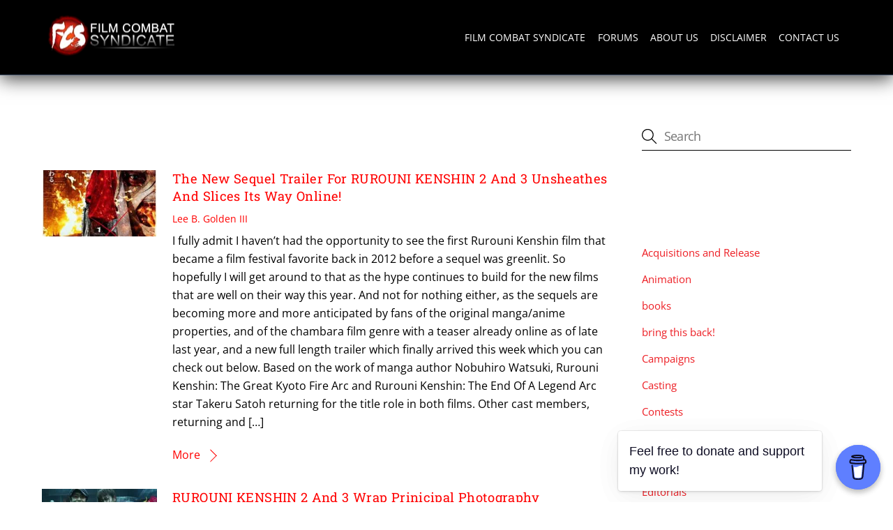

--- FILE ---
content_type: text/javascript
request_url: https://get.s-onetag.com/241326e1-b7b4-48d3-ace1-da74c071e335/tag.min.js
body_size: 13114
content:
(function(){var t="function"==typeof Object.create?Object.create:function(d){function f(){}f.prototype=d;return new f},x;if("function"==typeof Object.setPrototypeOf)x=Object.setPrototypeOf;else{var A;a:{var B={Ra:!0},C={};try{C.__proto__=B;A=C.Ra;break a}catch(d){}A=!1}x=A?function(d,f){d.__proto__=f;if(d.__proto__!==f)throw new TypeError(d+" is not extensible");return d}:null}var D=x;
function L(d,f){d.prototype=t(f.prototype);d.prototype.constructor=d;if(D)D(d,f);else for(var b in f)if("prototype"!=b)if(Object.defineProperties){var a=Object.getOwnPropertyDescriptor(f,b);a&&Object.defineProperty(d,b,a)}else d[b]=f[b];d.Ob=f.prototype}var M="function"==typeof Object.defineProperties?Object.defineProperty:function(d,f,b){d!=Array.prototype&&d!=Object.prototype&&(d[f]=b.value)},N="undefined"!=typeof window&&window===this?this:"undefined"!=typeof global&&null!=global?global:this;
function O(){O=function(){};N.Symbol||(N.Symbol=P)}var P=function(){var d=0;return function(f){return"jscomp_symbol_"+(f||"")+d++}}();function Q(){O();var d=N.Symbol.iterator;d||(d=N.Symbol.iterator=N.Symbol("iterator"));"function"!=typeof Array.prototype[d]&&M(Array.prototype,d,{configurable:!0,writable:!0,value:function(){return R(this)}});Q=function(){}}function R(d){var f=0;return T(function(){return f<d.length?{done:!1,value:d[f++]}:{done:!0}})}
function T(d){Q();d={next:d};d[N.Symbol.iterator]=function(){return this};return d}function U(d){Q();O();Q();var f=d[Symbol.iterator];return f?f.call(d):R(d)}function V(d){for(var f,b=[];!(f=d.next()).done;)b.push(f.value);return b}function W(d,f){if(f){var b=N;d=d.split(".");for(var a=0;a<d.length-1;a++){var c=d[a];c in b||(b[c]={});b=b[c]}d=d[d.length-1];a=b[d];f=f(a);f!=a&&null!=f&&M(b,d,{configurable:!0,writable:!0,value:f})}}
W("Array.prototype.find",function(d){return d?d:function(d,b){a:{var a=this;a instanceof String&&(a=String(a));for(var c=a.length,e=0;e<c;e++){var g=a[e];if(d.call(b,g,e,a)){d=g;break a}}d=void 0}return d}});var X="function"==typeof Object.assign?Object.assign:function(d,f){for(var b=1;b<arguments.length;b++){var a=arguments[b];if(a)for(var c in a)Object.prototype.hasOwnProperty.call(a,c)&&(d[c]=a[c])}return d};W("Object.assign",function(d){return d||X});
(function(){function d(f,b,a){function c(g,h){if(!b[g]){if(!f[g]){var m="function"==typeof require&&require;if(!h&&m)return m(g,!0);if(e)return e(g,!0);h=Error("Cannot find module '"+g+"'");throw h.code="MODULE_NOT_FOUND",h;}h=b[g]={g:{}};f[g][0].call(h.g,function(a){return c(f[g][1][a]||a)},h,h.g,d,f,b,a)}return b[g].g}for(var e="function"==typeof require&&require,g=0;g<a.length;g++)c(a[g]);return c}return d})()({1:[function(d,f){f.g=d(2)},{2:2}],2:[function(d,f){function b(a,c){this.window=a;this.a=
c}b.prototype.ub=function(a,c){this.window.__connect=this.window.__connect||{};this.window.__connect.beacon=this.window.__connect.beacon||{};this.window.__connect.beacon.settings={containerId:a.containerId,doNotTrack:a.doNotTrack,percentInView:a.percentInView,isLightMode:!!a.isLightMode};a=this.window.document.createElement("script");a.onload=c;a.src=this.a.beaconUrl;this.window.document.head.appendChild(a)};b.prototype.pa=function(a,c){var e=this;if(this.window.__connect&&this.window.__connect.beacon){var b=
this.window.__connect.beacon;b.trackSelector?b.trackSelector(a,c):setTimeout(function(){e.pa(a,c)},100)}};f.g=b},{}],3:[function(d,f){d=d(4);f.g=d},{4:4}],4:[function(d,f){function b(a){this.window=a;this.document=this.window.document;this.u=0;this.a={before:this.f.bind(this),after:this.b.bind(this),append:this.c.bind(this),prepend:this.i.bind(this)}}b.prototype.K=function(a,c,e,b){var g=c.settings||{},d=this.$(g.selector||"body"),f=null,p=e.adSizeService.za(g);g.width=p.width;g.height=p.height;if(!b.executeImmediately){if(!d)return;
f=this.l(g,d,c)}a(c,e,f)};b.prototype.l=function(a,c,e){var b=a.method||"append",d=this.o(a.width,a.height,a.customCSS||{});this.s(c,d,b);"onetag-vet-content"===e.type&&this.m(a.height,c);return d};b.prototype.o=function(a,c,e){var b=this.document.createElement("div");b.setAttribute("class","sovrn-onetag-ad");b.setAttribute("id","onetag-wrapper-"+this.u++);b.style.width=a+"px";b.style.height=c+"px";b.style.margin="0 auto";this.j(e,b);return b};b.prototype.s=function(a,c,e){this.a[e](a,c)};b.prototype.m=
function(a,c){a=(c.getBoundingClientRect().height-a)/2;c.style.paddingTop=a+"px";c.style.paddingBottom=a+"px"};b.prototype.$=function(a){try{var c=this.document.querySelector(a)}catch(e){this.window.console.log("Sovrn OneTag Error:",e.message)}return c};b.prototype.j=function(a,c){Object.keys(a).forEach(function(e){c.style[e]=a[e]})};b.prototype.i=function(a,c){a.insertBefore(c,a.firstChild)};b.prototype.c=function(a,c){a.appendChild(c)};b.prototype.f=function(a,c){a.parentNode.insertBefore(c,a)};
b.prototype.b=function(a,c){a.parentNode.insertBefore(c,a.nextSibling)};f.g=b},{}],5:[function(d,f){var b=d(6),a=d(8),c=d(9),e=d(10);f.g=function(g,d){var f=new a(g);d=new c(g,d);var m=new e(g);return new b(f,d,m,g)}},{10:10,6:6,8:8,9:9}],6:[function(d,f){function b(a,c,e,b){this.b=a;this.i=c;this.s=e;this.a={};this.f=[];this.l=[];this.c=[];this.window=b;this.o=!1}b.prototype.start=function(){this.o||(this.o=!0,this.s.oa(this.j.bind(this)),this.s.start(),this.b.oa(this.j.bind(this)),this.b.start(),
this.i.oa(this.j.bind(this)),this.i.start(),this.f.push(this.b),this.f.push(this.i),this.l.push(this.b),this.c.push(this.i),this.c.push(this.b))};b.prototype.sa=function(a,c){"undefined"===typeof this.a[a]&&(this.a[a]=[]);this.a[a].push(c)};b.prototype.j=function(a,c,e){this.m(a);c&&this.u()?(this.m("user_active"),this.v()):!c&&this.A(e.id)&&this.m("user_inactive")};b.prototype.v=function(){for(var a=this.f.length;a--;)this.f[a].reset()};b.prototype.u=function(){for(var a=this.l.length;a--;)if(!this.l[a].O)return!1;
return!0};b.prototype.A=function(a){for(var c=this.c.length;c--;)if(this.c[c].id===a)return!0;return!1};b.prototype.m=function(a){if(this.a[a])for(var c=this.a[a].length;c--;)this.a[a][c](void 0)};f.g=b},{}],7:[function(d,f){function b(a){this.id=a;this.O=!0;this.a=null}b.prototype.oa=function(a){this.a=a};b.prototype.P=function(a,c){this.a(this.id+"_"+a,c,this)};b.prototype.N=function(a,c,e){function b(a){e(a)}a.addEventListener?a.addEventListener(c,b.bind(this),!1):a.attachEvent("on"+c,b.bind(this))};
b.prototype.reset=function(){this.O=!0};f.g=b},{}],8:[function(d,f){function b(c){var e=a.call(this,"focus")||this;e.window=c;return e}var a=d(7);L(b,a);b.prototype.start=function(){this.N(this.window,"focus",this.va.bind(this));this.N(this.window,"focusin",this.va.bind(this));this.N(this.window,"blur",this.ua.bind(this));this.N(this.window,"focusout",this.ua.bind(this))};b.prototype.va=function(){this.O=!0;this.P("active",!0)};b.prototype.ua=function(){if(this.window.document.hasFocus())return this.P("active",
!0);this.P("inactive",!1)};f.g=b},{7:7}],9:[function(d,f){function b(c,e){var b=a.call(this,"input")||this;b.Ca=!1;b.Hb=e||10;b.Ka="mousemove mousedown scroll keyup keypress keydown touchstart touchmove touchend".split(" ");b.window=c;return b}var a=d(7);L(b,a);b.prototype.start=function(){for(var a=0;a<this.Ka.length;a++)this.N(this.window,this.Ka[a],this.ka.bind(this));this.Ca||(this.Ca=!0,this.ka())};b.prototype.ka=function(){this.O||this.P("active",!0);clearTimeout(this.Jb);this.Jb=setTimeout(this.ob.bind(this),
1E3*this.Hb);this.O=!0};b.prototype.ob=function(){this.O&&this.P("inactive",!1);this.O=!1};b.prototype.reset=function(){a.prototype.reset.call(this);this.ka()};f.g=b},{7:7}],10:[function(d,f){function b(c){var e=a.call(this,"session")||this;e.window=c;e.Ib=2E3;e.ha=!1;return e}var a=d(7);L(b,a);b.prototype.start=function(){this.N(this.window,"pagehide",this.La.bind(this));this.N(this.window,"beforeunload",this.La.bind(this))};b.prototype.La=function(){this.ha||(this.ha=!0,this.P("leaving",!1),this.Eb())};
b.prototype.Eb=function(){var a=this;setTimeout(function(){a.ha=!1},this.Ib)};f.g=b},{7:7}],11:[function(d,f){var b=d(12),a=d(13);f.g=function(c,e){c=new a(c,e);return new b(c)}},{12:12,13:13}],12:[function(d,f){function b(a){this.f=a}b.prototype.rb=function(a,c){if(this.a(a))c(!0);else{a=this.l(a);var e=this.j(a);c=this.o.bind(this,e,c);for(var b in a)a.hasOwnProperty(b)&&this.b(a[b],c)}};b.prototype.b=function(a,c){var e=this,b={results:[],Z:0};a.forEach(function(g,d){d=e.m.bind(e,d,a,b,c);e.f.create(g).Nb(d)})};
b.prototype.m=function(a,c,e,b,d){var g=this;e.results[a]=d;e.Z++;if(e.Z===c.length){var f=this.i(c);e.results.forEach(function(a,e){f=g.c(f,a,c[e].settings.rule)});return b(f)}};b.prototype.o=function(a,c,e){a.results.push(e);a.Z++;if(a.Z===a.vb)return a=a.results.every(function(a){return a}),c(a)};b.prototype.a=function(a){return!a||0===a.length};b.prototype.i=function(a){return"EXCLUDE"===a[0].settings.rule};b.prototype.c=function(a,c,e){return"EXCLUDE"===e?a&&!c:a||c};b.prototype.l=function(a){var c=
{};a.forEach(function(a){c[a.type]||(c[a.type]=[]);c[a.type].push(a)});return c};b.prototype.j=function(a){return{results:[],vb:Object.keys(a).length,Z:0}};f.g=b},{}],13:[function(d,f){function b(a,c){this.a=a;this.b=c}b.prototype.create=function(a){return new this.b[a.type+"@"+a.revision](this.a,a.settings)};f.g=b},{}],14:[function(d,f){d=d(15);f.g=d},{15:15}],15:[function(d,f){function b(){this.a=new a}var a=d(16);b.prototype.get=function(a,e,b){var c=this.a.create();c.onreadystatechange=function(){if(4===
c.readyState){try{var a=JSON.parse(c.responseText)}catch(n){a={}}e(a)}};c.open("GET",a,!0);c.withCredentials=!!b;c.send()};f.g=b},{16:16}],16:[function(d,f){function b(){}b.prototype.create=function(){return new XMLHttpRequest};f.g=b},{}],17:[function(d,f){d=d(18);f.g=d},{18:18}],18:[function(d,f){function b(a,c,e){this.f=c.adRenderingService;this.C=c.adSizeService;this.window=c.window;this.u=c.bidderParamsParser;this.s=a.containerId;this.ga=c.config.prebidUrl+"/"+this.s+"/prebid.min.js";this.I=c.consentProvider;
this.a=a.settings;this.c=this.C.za(this.a);this.b=this.f.ta(this.c.width,this.c.height);this.F=this.U();this.j="sovrn-postbid"+this.c.width+"x"+this.c.height;this.Pa=this.L();this.m=this.J();this.ea=this.u.yb(this.a.bidders,this.a.iv);this.Mb=this.a.revShareAdjustments;this.placeholder=e;this.o=this.a.cmpTimeout||1E4;this.Lb=this.a.allowAuctionWithoutConsent||!0;this.R=this.a.gdprMode||!1}b.prototype.K=function(a){this.i=void 0===a?function(){}:a;this.placeholder.appendChild(this.b);this.eb();this.bb();
this.$a()};b.prototype.$a=function(){var a=this;this.fa=this.window.setInterval(function(){if(a.X()){a.window.clearInterval(a.fa);var c=a.b.contentWindow.pbjs;a.Sa(c);a.Ya(c);a.Ma(c);a.Xa(c)}},1E3)};b.prototype.Sa=function(a){var c=this;a.que.push(function(){a.setConfig({currency:{adServerCurrency:c.a.adServerCurrency||"USD"}})})};b.prototype.Ya=function(a){var c=this;this.a.affiliateId&&a.que.push(function(){a.enableAnalytics({provider:"sovrn",options:{affiliateId:c.a.affiliateId}})})};b.prototype.Ma=
function(a){var c=this;this.I.ib(function(e,b){var g="gdpr"===b||e,d="usp"===b||e;if(c.R&&(g||d))return a.que.push(function(){c.M(a,g,d);c.B(a)});c.B(a)})};b.prototype.M=function(a,c,e){var b={};c&&(b.gdpr={cmpApi:"iab",timeout:this.o,allowAuctionWithoutConsent:!0});e&&(b.usp={cmpApi:"iab",timeout:this.o});a.setConfig({consentManagement:b})};b.prototype.Xa=function(a){var c=this;a.que.push(function(){a.setConfig({schain:{validation:"strict",config:{ver:"1.0",complete:1,nodes:[{asi:"get.s-onetag.com",
sid:c.s,hp:1}]}}})})};b.prototype.B=function(a){var c=this;a.que.push(function(){c.a.revShareAdjustments&&c.u.Ua(a,c.a.revShareAdjustments);c.G(a);c.W(a)})};b.prototype.G=function(a){a.addAdUnits([{code:this.j,bids:this.ea,mediaTypes:{banner:{sizes:this.F}}}])};b.prototype.W=function(a){a.requestBids({timeout:1E3,bidsBackHandler:this.H.bind(this,a)})};b.prototype.H=function(a){this.l=this.a.passbackHtml;var c=a.getAdserverTargetingForAdUnitCode(this.j);if(c&&c.hb_adid)return this.Oa(a,c);if(this.l)return this.Na();
this.f.Ja(this.a,this.placeholder,this.i);return this.A()};b.prototype.Na=function(){var a=this.m,c=a.contentWindow.document;if(this.a.isSafeFrame)return this.v(this.l);a.width=this.c.width;a.height=this.c.height;c.write(this.l);c.close();this.i(this.b,this.c)};b.prototype.Oa=function(a,c){var e=this.m.contentWindow.document;if(this.a.isSafeFrame)return this.v(this.V(a,c.hb_adid));a.renderAd(e,c.hb_adid);return this.i(this.b,this.T(c.hb_size))};b.prototype.T=function(a){a=a.split("x");return{width:Number(a[0]),
height:Number(a[1])}};b.prototype.v=function(a){var c=this.D(this.a);c.adCode=a;this.f.Ja(c,this.placeholder,this.i);return this.A()};b.prototype.V=function(a,c){a=a.getBidResponses()[this.j].bids.find(function(a){return a.adId===c});return a.ad?a.ad:a.adUrl?this.S(a):""};b.prototype.S=function(a){var c={frameborder:0,scrolling:"no",marginheight:0,marginwidth:0,topmargin:0,leftmargin:0,width:0,height:0,allowTransparency:!0};c.width=a.width;c.height=a.height;c.src=a.adUrl;a="<iframe";for(var e=Object.getOwnPropertyNames(c),
b=0;b<e.length;b++)a+=" "+e[b]+'="'+c[e[b]]+'"';return a+"></iframe>"};b.prototype.X=function(){return this.b.contentWindow?!!this.b.contentWindow.pbjs:!1};b.prototype.J=function(){for(var a=this.window.document.createElement("iframe"),c={frameborder:0,scrolling:"no",marginheight:0,marginwidth:0,topmargin:0,leftmargin:0,width:0,height:0,allowTransparency:!0,id:"postbid_if"},e=Object.getOwnPropertyNames(c),b=0;b<e.length;b++)a.setAttribute(e[b],c[e[b]]);return a};b.prototype.A=function(){this.b.parentNode.removeChild(this.b)};
b.prototype.bb=function(){this.b.contentDocument.body.appendChild(this.m)};b.prototype.L=function(){var a=this.window.document.createElement("script");a.setAttribute("src",this.ga);a.setAttribute("async","");a.setAttribute("type","text/javascript");return a};b.prototype.eb=function(){var a=this.f.wa(this.b);a.open();a.close();a.body.appendChild(this.Pa)};b.prototype.U=function(){var a=this.a.sizes;return a?a.map(function(a){a=a.split("x");return[Number(a[0]),Number(a[1])]}):[[this.a.width,this.a.height]]};
b.prototype.D=function(a){return JSON.parse(JSON.stringify(a))};f.g=b},{}],19:[function(d,f){d=d(20);f.g=d},{20:20}],20:[function(d,f){function b(a,c){this.ma=c;this.window=a}b.prototype.Fa=function(a){if(this.window.Qa&&"SAFEFRAME"===this.window.Qa.state)return this.window.$sf.ext.inViewPercentage()/100>=this.ma;a=a.getBoundingClientRect();return this.c(a,this.window.innerWidth)*this.b(a,this.window.innerHeight)/(a.width*a.height)>=this.ma};b.prototype.c=function(a,c){return this.a(a.right,c)-this.a(a.left,
c)};b.prototype.b=function(a,c){return this.a(a.bottom,c)-this.a(a.top,c)};b.prototype.a=function(a,c){return Math.max(0,Math.min(a,c))};f.g=b},{}],21:[function(d,f){function b(a,c,e){this.window=a;this.b=e;this.v=c;this.a={};this.f=null}b.prototype.Ja=function(a,c,e){e=void 0===e?function(){}:e;if(a.isSafeFrame)this.s(a,c,e);else{var b=this.ta(a.width,a.height);c.appendChild(b);var d=this.wa(b);d.open();d.write(this.c(a));setTimeout(function(){d.close();return e(b)},0)}};b.prototype.ta=function(a,
c){var e=this.window.document.createElement("iframe");e.width=a+"px";e.height=c+"px";e.setAttribute("frameBorder","0");e.setAttribute("scrolling","no");e.setAttribute("marginwidth","0");e.setAttribute("marginheight","0");e.setAttribute("title","sovrn-ad");return e};b.prototype.s=function(a,c,e){var b=this;this.v.get(function(g){b.A(g,{width:a.width,height:a.height,adCode:a.adCode||b.c(a)},c,e)})};b.prototype.A=function(a,c,b,g){var e=b.id+"-safe-frame",d=this.window.document.createElement("div");
d.setAttribute("id",e);b.appendChild(d);this.a[e]={placeholder:b,xb:g};this.f||this.i(a);b=new a.PosConfig({id:e,dest:e,w:c.width,h:c.height});a.render(new a.Position(e,c.adCode,null,b));this.l(e)};b.prototype.i=function(a){this.f=new a.Config({auto:!1,renderFile:this.b.safeFrameUrls.html,onEndPosRender:this.u.bind(this)})};b.prototype.l=function(a){var c=this.a[a];c.Da=0;c.Ha=setInterval(this.m.bind(this,a,c),500)};b.prototype.m=function(a,c){if(c){if(a=this.window.document.getElementById(a))a.dispatchEvent(this.j()),
a.style.display="block",a.style.visibility="inherit";c.Da++;10<c.Da&&clearInterval(c.Ha)}};b.prototype.j=function(){if("function"===typeof this.window.Event)return new this.window.Event("load");var a=this.window.document.createEvent("CustomEvent");a.initCustomEvent("load",!1,!1,void 0);return a};b.prototype.c=function(a){return'<script src="'+this.o(a)+'">\x3c/script>'};b.prototype.u=function(a){var c=this.a[a],b=c.placeholder.querySelector("#"+a);b.setAttribute("title","sovrn-ad");clearInterval(c.Ha);
c.xb(b);delete this.a[a]};b.prototype.o=function(a){var c=a.iv;a=this.b.adRenderUrl+a.zoneId+"&width="+a.width+"&height="+a.height;c&&(a=a+"&iv="+c);return a};b.prototype.wa=function(a){return a.contentDocument||a.contentWindow&&a.contentWindow.document||a.document};f.g=b},{}],22:[function(d,f){function b(a,c,b){this.window=a;this.a=null;this.b=c.unescape.bind(c);this.c=b}var a=d(24),c=d(23);b.prototype.gb=function(){return this.a?this.a:this.window.googletag?this.a=new a(this.window.pbjs,this.window.googletag,
this.b,this.c):this.window.apntag?this.a=new c(this.window.pbjs,this.window.apntag,this.b):null};f.g=b},{23:23,24:24}],23:[function(d,f){function b(a,c,b){this.c=a;this.a=c;this.b=b}b.prototype.qa=function(a){a=this.b(a);var c=this.f(a);this.a.modifyTag(a,{keywords:c});this.c.setTargetingForAst()};b.prototype.f=function(a){var c={};a=this.a.requests.tags[a].keywords;for(var b=Object.keys(a),g=0;g<b.length;g++)"hb_"!==b[g].substring(0,3).toLowerCase()&&(c[b[g]]=a[b[g]]);return c};b.prototype.reload=
function(a){this.a.refresh(this.b(a))};f.g=b},{}],24:[function(d,f){function b(a,c,b,g){this.a=a;this.b=c;this.s=b;this.m=g.adSizeService;this.o=g.adUnitService;this.window=g.window;this.f={};this.j={};this.G=g.config.headerBidderTargetingKeys||[];c.pubads().addEventListener("slotRenderEnded",this.A.bind(this))}b.prototype.qa=function(a){this.a.setTargetingForGPTAsync(a)};b.prototype.c=function(a){for(var c=this.b.pubads().getSlots(),b=0;b<c.length;b++)if(a===c[b].getSlotElementId())return c[b]};
b.prototype.Za=function(a){var c=this,b=this.c(a);b&&b.getTargetingKeys&&b.clearTargeting&&b.getTargetingKeys().forEach(function(a){c.G.forEach(function(c){-1<a.indexOf(c)&&b.clearTargeting(a)})})};b.prototype.reload=function(a,c,b,g){var e=this,d=this.c(this.s(a)),f=b.cb,p=b.Ta,E=b.ja;if(d&&f&&!this.j[a])return this.o.ya(d,E,p,function(f){e.j[a]=!0;e.C(d,c,f,b.Ea,g)});d&&c&&this.i(d,c);this.b.pubads().refresh([d])};b.prototype.C=function(a,c,b,g,d){var e=a.getSlotElementId(),f=this.D(a),m=this.u(a);
this.b.destroySlots([a]);if(a=this.b.defineSlot(m+b,f,e))a.addService(this.b.pubads()),this.v(a,e,d),this.B(a,c,g,d),this.b.pubads().refresh([a])};b.prototype.v=function(a,c,b){if(this.l()&&!this.H(b)){var e=this.a.getAdserverTargetingForAdUnitCode(b),d=Object.assign({},this.a.adUnits.find(function(a){return a.code===b}));d.code=c;this.a.addAdUnits(d);Object.keys(e).forEach(function(c){a.setTargeting(c,e[c])})}};b.prototype.H=function(a){return!!this.window.document.getElementById(a)};b.prototype.B=
function(a,c,b,g){this.l()&&!b&&this.qa(g);c&&this.i(a,c)};b.prototype.l=function(){return this.a&&"function"===typeof this.a.setTargetingForGPTAsync};b.prototype.u=function(a){a=a.getAdUnitPath().split("/");""===a[0]&&(a[0]="/");return a[0]+a[1]};b.prototype.D=function(a){a=this.window.document.getElementById(a.getSlotElementId());a=this.m.ca(a);return[a.width,a.height]};b.prototype.A=function(a){var c=a.slot;a=c.getSlotElementId();(a=this.f[a])&&a.forEach(function(a){c.clearTargeting(a)})};b.prototype.i=
function(a,c){var b=c.reloadCount,g=c.enableVetKeyValue,d=c.dfpKeyValues,f=a.getSlotElementId();g&&this.J(a,b);d&&this.I(a,d);this.f[f]||(this.f[f]=this.F(c))};b.prototype.J=function(a,c){c++;a.setTargeting("sovrn-signal",c)};b.prototype.I=function(a,c){Object.keys(c).forEach(function(b){a.setTargeting(b,c[b])})};b.prototype.F=function(a){var c=a.dfpKeyValues,b=[];a.enableVetKeyValue&&b.push("sovrn-signal");c&&(a=Object.keys(c),b=b.concat(a));return b};b.prototype.hb=function(a){return(a=this.c(a))?
a.getAdUnitPath():""};f.g=b},{}],25:[function(d,f){function b(){}b.prototype.Ga=function(a,c){if(a.useNativeReload)return!this.b(a,c);var b=a.sizeTolerance||10;return this.a(a).some(function(a){var e=Math.abs(c.height-a.height)<b;return Math.abs(c.width-a.width)<b&&e})};b.prototype.b=function(a,c){return-1!==(a.sizesToExclude||[]).indexOf(c.width+"x"+c.height)};b.prototype.ca=function(a){return(a=this.ba(a,"iframe")||this.ba(a,"img"))?a.getBoundingClientRect():{width:0,height:0}};b.prototype.za=function(a){return a.sizes?
this.a(a).reduce(function(a,b){return a.width*a.height<b.width*b.height?b:a},{width:0,height:0}):{width:a.width,height:a.height}};b.prototype.a=function(a){var c=a.sizes;return c?c.map(function(a){a=a.split("x");return{width:Number(a[0]),height:Number(a[1])}}):[{height:a.height,width:a.width}]};b.prototype.ba=function(a,c){a=a.getElementsByTagName(c);for(c=0;c<a.length;c++){var b=a[c].getBoundingClientRect();if(b.width&&b.height)return a[c]}};f.g=b},{}],26:[function(d,f){function b(a){this.f=a.httpClient;
this.c=a.config.adUnitStatusUrl;this.a={}}b.prototype.ya=function(a,c,b,g){var e=this,d=this.i(a,c,b);a.getSlotElementId();if(this.a[d])return this.b(this.a[d],g);this.f.get(d,function(a){e.b(a,g);e.a[d]=a})};b.prototype.i=function(a,c,b){a=a.getAdUnitPath().split("/");""===a[0]&&a.shift();return this.c+a[0]+"/"+c+"/"+a.slice(1,Number(b)+1).join("%2F")};b.prototype.b=function(a,c){"READY"===a.state&&c(a.matchingAdUnit)};f.g=b},{}],27:[function(d,f){function b(){}b.prototype.Ua=function(a,c){Object.keys(c).forEach(function(b){a.bidderSettings[b]=
{bidCpmAdjustment:function(a){return a*Number(c[b])}}})};b.prototype.yb=function(a,c){var b=this,g=[];Object.keys(a).forEach(function(e){g=g.concat(b.a(e,a,c))});return g};b.prototype.a=function(a,c,b){var e=this;return c[a].map(function(c){return{bidder:a,params:e.b(a,c,b)}})};b.prototype.b=function(a,c,b){b&&"sovrn"===a&&(c.iv=b);return c};f.g=b},{}],28:[function(d,f){function b(a,c){this.window=a;this.a=c;this.f=13}b.prototype.ib=function(a){var c=this;this.a.xa(function(b){if(!b)return a({message:"Location not found"},
null);if("US"===b)return c.a.qb(c.c.bind(c,a));c.a.pb(c.b.bind(c,a))})};b.prototype.c=function(a,c,b){if(c||b)return a(null,"usp");a(null,null)};b.prototype.b=function(a,c,b){if(c||b)return a(null,"gdpr");a(null,null)};f.g=b},{}],29:[function(d,f){function b(){}b.prototype.escape=function(a){this.b(a)&&(a="\\3"+a.charAt(0)+" "+a.slice(1));return a.replace(/\//g,"\\/").replace(/\./g,"\\.")};b.prototype.unescape=function(a){this.a(a)&&(a=a.substr(2),a=a.charAt(0)+a.substr(2));return a.replace(/\\\//g,
"/").replace(/\\\./g,".")};b.prototype.b=function(a){return isNaN(Number(parseInt(a.charAt(0))))?!1:!0};b.prototype.a=function(a){return"\\3"===a.substr(0,2)};f.g=b},{}],30:[function(d,f){function b(a,c){this.j=a.config;this.window=a.window;this.m=a.httpClient;this.B=a.config.dfpGatewayUrl;this.i=a.adLocator;this.b=null;this.a={};this.l=c}b.prototype.o=function(a){if(this.b)return this.b;a=a.getAdUnitPath().split("/");for(var c=0;c<a.length;c++){var b=Number(a[c]);if(b)return this.b=b}return 0};b.prototype.H=
function(a,c){for(var b=0;b<a.length;b++){var g=this.i.$(a[b]);if(g&&g.id===c||g&&g.querySelector("#"+c))return!0}return!1};b.prototype.c=function(a,c,b){var e=this;b=void 0===b?0:b;if(25<=b)c({});else{var d=a.getResponseInformation();d?c(d):setTimeout(function(){e.c(a,c,++b)},200)}};b.prototype.M=function(a,c,b){this.o(a)&&this.v(c)?b(!0):b(!1)};b.prototype.v=function(a){var c=a.ordersToInclude||[],b=a.lineItemTypes||[],g=a.roadblockingType||!1;return(a.ordersToExclude||[]).length||c.length||b.length||
g};b.prototype.G=function(a){a=a.lineItemTypes||[];for(var c=0;c<a.length;c++)if("AD_EXCHANGE"===a[c].type||"ADSENSE"===a[c].type)return!0;return!1};b.prototype.D=function(a,c){var b=this,g=this.s(a);g?c(g):(this.A(a,c),1===this.a[a].length&&this.f(a,function(c){b.a[a].forEach(function(a){a(c)});b.a[a]=[];b.u(a,c)}))};b.prototype.s=function(a){try{var c=JSON.parse(this.window.localStorage.getItem("onetag-"+a));return c.expiresAt>Date.now()?c.lineItemInfo:!1}catch(e){return!1}};b.prototype.u=function(a,
c){c={lineItemInfo:c,expiresAt:Date.now()+1E3*this.j.lineItemInfoTtl};try{this.window.localStorage.setItem("onetag-"+a,JSON.stringify(c))}catch(e){}};b.prototype.f=function(a,c){var b=this;this.m.get(this.B+"/"+this.b+"/"+a,function(e){b.F(e,a,c)})};b.prototype.A=function(a,c){this.a[a]=this.a[a]||[];this.a[a].push(c)};b.prototype.F=function(a,c,b){var e=this;"PENDING"===a.state&&setTimeout(function(){e.f(c,b)},2E3);"READY"===a.state&&b(a)};b.prototype.tb=function(a,c,b){var e=this,d=this.l.escape(a.getSlotElementId());
this.H(c.selectorsToExclude||[],d)?b(!0):this.M(a,c,function(d){if(!d)return b(!1);e.c(a,function(a){if(!a.lineItemId)return b(e.G(c));e.D(a.lineItemId,function(a){return b(e.C(a,c))})})})};b.prototype.C=function(a,c){return this.J(a,c)||this.I(a,c)||this.L(a,c)};b.prototype.J=function(a,c){return c.ordersToInclude?-1===c.ordersToInclude.indexOf(a.orderId):-1<(c.ordersToExclude||[]).indexOf(a.orderId)};b.prototype.I=function(a,c){c=c.lineItemTypes||[];for(var b=0;b<c.length;b++){var d="all"===c[b].priority,
f=a.priority===Number(c[b].priority);if(a.lineItemType===c[b].type&&(d||f))return!0}return!1};b.prototype.L=function(a,c){return c.roadblockingType?"CREATIVE_SET"===a.roadblockingType:!1};f.g=b},{}],31:[function(d,f){function b(a,c,b){this.window=a.window;this.j=a.adSizeService;this.l=a.adUnitService;this.o=c;this.m=b;this.b={}}b.prototype.kb=function(a,c){for(var b=Object.keys(this.b),d=0;d<b.length;d++)this.ia(a,this.b[b[d]],c)};b.prototype.ia=function(a,c,b){var e=this.a(c);this.o.tb(c,a.settings,
this.u.bind(this,e,b,a))};b.prototype.u=function(a,c,b,d){var e=this.c(a);if(!d&&this.i(e))if(b.settings.enabledAdUnitGeneration){d=this.Aa(a);e=b.contentId;b=b.settings.adUnitLevel;if(-1!==d.getAdUnitPath().indexOf("sovrn_signal"))return c("#"+a);this.l.ya(d,e,b,function(){c("#"+a)})}else c("#"+a)};b.prototype.Ba=function(){for(var a=this.s(),c=[],b=0;b<a.length;b++){var d=a[b],f=this.c(d);this.i(f)&&c.push(d)}return c};b.prototype.nb=function(){for(var a=this.f(),c=0;c<a.length;c++){var b=a[c],
d=this.a(b);this.b[d]=b}};b.prototype.zb=function(a){var c=this.a(a);this.b[c]=a};b.prototype.s=function(){for(var a=this.f(),c=[],b=0;b<a.length;b++)c.push(this.a(a[b]));return c};b.prototype.f=function(){return this.window.googletag.pubads().getSlots()};b.prototype.Aa=function(a){return this.b[a]||null};b.prototype.c=function(a){return(a=this.window.document.querySelector("#"+a))?this.j.ca(a):{width:0,height:0}};b.prototype.sb=function(){var a=this.window.googletag;return!!a&&a.pubadsReady};b.prototype.i=
function(a){return 50<=a.width&&50<=a.height};b.prototype.Wa=function(a){var c=this;this.window.googletag.cmd.push(function(){c.window.googletag.pubads().addEventListener("slotRenderEnded",function(c){a(c.slot)})})};b.prototype.Va=function(a){var c=this;this.window.googletag.cmd.push(function(){c.window.googletag.pubads().addEventListener("impressionViewable",function(b){b=c.a(b.slot);a("#"+b)})})};b.prototype.mb=function(){var a=this.window.googletag;a.cmd=a.cmd||[]};b.prototype.a=function(a){a=
a.getSlotElementId();return this.m.escape(a)};f.g=b},{}],32:[function(d,f){function b(a,c){this.b=a;this.c=c;this.a=null}var a=d(31),c=d(30);b.prototype.get=function(b){if(!this.a){var e=new c(this.b,this.c);this.a=new a(this.b,e,this.c)}return this.f(b)};b.prototype.f=function(a){return this.a.sb()?(this.a.mb(),this.a.nb(),a(this.a)):setTimeout(this.f.bind(this,a),1E3)};f.g=b},{30:30,31:31}],33:[function(d,f){function b(a){this.a=a.config;this.b=a.httpClient;this.window=a.window;this.j=!1;this.i=
[]}b.prototype.pb=function(a){var c=this;this.xa(function(b){c.l(function(c){return b?0===c.length?a({message:"Grouping not found"},null):a(null,-1<c.indexOf(b)):a({message:"Location not found"},null)})})};b.prototype.xa=function(a){var c=this,b=this.c("onetag-location");b?a(b):(this.i.push(a),this.j||(this.j=!0,this.b.get(this.a.geoLocationUrl,function(a){var b=a.country;b&&c.f("onetag-location",b);c.i.forEach(function(a){return a(b)});c.i=[];c.j=!1})))};b.prototype.qb=function(a){var c=this,b=this.c("onetag-us-state-location");
if(b)return a(null,"CA"===b);this.b.get(this.a.geoDetectionUrl,function(b){if(!b)return a({message:"Location not found"},null);c.f("onetag-us-state-location",b.state);"CA"===b.state?a(null,!0):a(null,!1)})};b.prototype.f=function(a,c){c={value:c,expiresAt:Date.now()+1E3*this.a.geoLocationCacheTtl};try{this.window.localStorage.setItem(a,JSON.stringify(c))}catch(e){}};b.prototype.c=function(a){try{var c=JSON.parse(this.window.localStorage.getItem(a));return c.expiresAt>Date.now()?c.value:!1}catch(e){return!1}};
b.prototype.l=function(a){var c=this,b=this.c("onetag-grouping_EU");b?a(b):this.b.get(this.a.geoGroupingUrl+"regionalbloc/EU",function(b){var e=[];b.countries&&(e=b.countries.map(function(a){return a.code}),c.f("onetag-grouping_EU",e));return a(e)})};f.g=b},{}],34:[function(d,f){function b(a,c,b,d){this.o=a;this.window=a.window;this.C=a.adLocator;this.s=a.engagementBeacon;this.D=a.config;this.a=b;this.L=c;this.i=d;this.c={};this.A={};this.m=null;this.l={};this.b={}}b.prototype.K=function(a,c){var b=
this;this.m=a.containerId;this.l=a.settings||{};this.A=c;this.S(a.contents,c);this.R(a.contents)&&(this.a.K(this.b),this.ga(a.contents)&&this.i.get(function(a){a.Va(b.fa.bind(b))}));this.W()&&this.T()};b.prototype.jb=function(a,c){var b=this,d={},f={},h=this.f(a),n=this.f(a);h.contents=[];n.contents=[];Object.keys(c).forEach(function(e){var g=c[e],m=g.config;g=g.contentFunction;var p=e.split("@")[0],q=b.M(p,a);b.b[p]=m;m.executeImmediately?(d[e]=g,h.contents.push.apply(h.contents,q instanceof Array?
q:V(U(q)))):(f[e]=g,n.contents.push.apply(n.contents,q instanceof Array?q:V(U(q))))});return{onStart:{containerDto:h,contentFunctions:d},onPageLoad:{containerDto:n,contentFunctions:f}}};b.prototype.M=function(a,b){var c=this,d=this.B((b.user||{}).settings,b.settings);return b.contents.reduce(function(b,e){a===e.type&&(e.settings=c.B(d,e.settings),b.push(e));return b},[])};b.prototype.B=function(a,b){a=a||{};var c=this.f(a),d=b||{};Object.keys(d).forEach(function(a){c[a]=d[a]});return c};b.prototype.S=
function(a,b){for(var c=0;c<a.length;c++){var d=a[c];this.I(a[c],this.J.bind(this,d,b[d.type+"@"+d.revision]))}};b.prototype.J=function(a,b,e){e&&this.X(a,b)};b.prototype.I=function(a,b){this.L.rb(a.filters,function(a){return b(a)})};b.prototype.X=function(a,b){this.v(a)?this.U(b,a):this.C.K(b,a,this.o,this.b[a.type])};b.prototype.T=function(){var a=this;this.G||(this.V(function(b){a.s.ub({isLightMode:!!a.l.isVetLicensing,containerId:a.m,doNotTrack:b,percentInView:a.o.viewability.ma},function(){a.u()})}),
this.G=!0)};b.prototype.u=function(){var a=this;return this.i.get(function(b){b=b.Ba();0===b.length&&setTimeout(a.u.bind(a),1E3);for(var c=0;c<b.length;c++)a.s.pa("#"+b[c],b[c])})};b.prototype.U=function(a,b){var c=this,d=b.settings,f=b.contentId;this.a.Gb(this.b);d.dfpMode?this.i.get(function(e){var d=e.Ba().map(function(a){return"#"+a});c.j(a,b,d);e.kb(b,function(a){c.a.da([a],f)});e.Wa(c.F.bind(c,a,b,e))}):(d=this.H(d.selectors||d.selector),this.a.da(d,f),this.j(a,b,d))};b.prototype.F=function(a,
b,e,d){var c=this,g=b.contentId;e.zb(d);e.ia(b,d,function(e){c.j(a,b,[e]);c.a.da([e],g)})};b.prototype.H=function(a){return[].concat(a)};b.prototype.j=function(a,b,e){if(b.settings.useImpressionViewable)this.ea(e,b);else for(var c=0;c<e.length;c++){var d=e[c],f=this.f(b);f.settings.selector=d;delete f.settings.selectors;this.a.Ia(f,a)}};b.prototype.ea=function(a,b){var c=this;a.forEach(function(a){c.c[a]||(c.c[a]=[]);c.c[a].push(b)})};b.prototype.ga=function(a){for(var b=0;b<a.length;b++)if(a[b].settings.useImpressionViewable)return!0;
return!1};b.prototype.fa=function(a){if(this.c[a])for(var b=0;b<this.c[a].length;b++){var d=this.f(this.c[a][b]),f=this.A[d.type+"@"+d.revision];d.settings.selector=a;delete d.settings.selectors;this.a.Ia(d,f)}};b.prototype.f=function(a){return JSON.parse(JSON.stringify(a))};b.prototype.R=function(a){for(var b=0;b<a.length;b++)if(this.v(a[b]))return!0;return!1};b.prototype.v=function(a){return-1!==a.type.indexOf("onetag-vet")};b.prototype.W=function(){var a=this.D.featureToggles.engagementBeacon;
return this.l.disableEngagementTracking||!a?!1:!0};b.prototype.V=function(a){var b=this.window.navigator.ab||this.window.ab;"1"===b||"yes"===b?a(!0):a(!1)};f.g=b},{}],35:[function(d,f){function b(a){this.a=a}b.prototype.create=function(a,b,d){return new this.a(a,b,d)};f.g=b},{}],36:[function(d,f){function b(a,b){this.window=a;this.a=!1;this.b=b}b.prototype.get=function(a){var b=this;this.f();this.c()?a(this.window.$sf.host):setTimeout(function(){b.get(a)},500)};b.prototype.f=function(){if(!this.window.$sf&&
!this.a){this.a=!0;var a=this.window.document.createElement("script");a.setAttribute("src",this.b.safeFrameUrls.lib);this.window.document.body.appendChild(a)}};b.prototype.c=function(){var a=this.window.$sf;return a&&a.host&&a.host.boot?!0:!1};f.g=b},{}],37:[function(d,f){function b(a){this.window=a}b.prototype.create=function(a){return new this.window.MutationObserver(a)};f.g=b},{}],38:[function(d,f){function b(a,b){this.window=a;this.b=b;this.a=null}b.prototype.i=function(){var a=this.window.pbjs;
return a&&"function"===typeof a.requestBids?a:null};b.prototype.aa=function(a,b,d){var c=this.i();if(this.a=this.b.gb())this.a.Za(a),c&&!d.Ea?this.j(a,b,c,d):this.a.reload(a,b,d)};b.prototype.j=function(a,b,d,f){var c=this,e=this.f(a,d);e?d.requestBids({adUnits:[e],bidsBackHandler:function(){c.a.qa(e.code);c.a.reload(a,b,f,e.code)}}):this.a.reload(a,b,f)};b.prototype.f=function(a,b){b=b.adUnits;if(!b)return null;for(var c=this.a.hb(a),d=b.length-1;0<=d;--d)if(b[d].code===a||c===b[d].code)return this.c(b[d]);
return null};b.prototype.c=function(a){for(var b=a.bids,d=0;d<b.length;d++)"sovrn"===b[d].bidder&&(b[d].params.iv="vet");return a};f.g=b},{}],39:[function(d,f){function b(a,b,d,f){this.A=a;this.l=a.viewableEngagedTime;this.B=a.engagementBeacon;this.f=a.adLocator;this.i=a.adSizeService;this.window=a.window;this.L=b;this.G=a.config.lazyLoadWaitTime||20;this.J=d;this.v=f;this.c={};this.a={}}b.prototype.K=function(){this.l.start()};b.prototype.Gb=function(a){this.b=a};b.prototype.da=function(a,b){for(var c=
0;c<a.length;c++){var d=a[c]+"-"+b;this.c[d]||(this.c[d]=!0)}};b.prototype.Ia=function(a,b){this.I(a,b);this.u(a,b)};b.prototype.u=function(a,b){var c=this,d={childList:!0,subtree:!0},f=a.settings.selector,h=this.f.$(f),n=f+"-"+a.contentId;h?(this.j(a,b,h),this.a[n]||this.J.create(function(d,e){d.forEach(function(){c.j(a,b,h);c.a[n]&&e.disconnect()})}).observe(h,d)):setTimeout(this.u.bind(this,a,b),1E3)};b.prototype.I=function(a,b){var c=a.settings.selector,d=this.f.$(c),f=c+"-"+a.contentId;d&&this.j(a,
b,d);this.a[f]||this.X(a,b,c)};b.prototype.X=function(a,b,d){var c=this,e=d+"-"+a.contentId,f=0,n=setInterval(function(){var g=c.f.$(d);f++;g&&(c.j(a,b,g),(c.a[e]||f>c.G)&&clearInterval(n))},1E3)};b.prototype.j=function(a,b,d){var c=this.i.ca(d);this.V(a,c)&&this.C(a,b,d)};b.prototype.V=function(a,b){var c=a.settings;return this.a[c.selector+"-"+a.contentId]?!1:this.i.Ga(c,b)};b.prototype.C=function(a,b,d){this.a[(a.settings||{}).selector+"-"+a.contentId]={fb:b,definition:a,element:d};this.l.Kb(a,
d,this.R.bind(this))};b.prototype.R=function(a){var b=a.Fb,d=b+"-"+a.ja,f=this.a[d];if(!this.c[d])return this.U(f)?(this.m(d),!1):!0;f=f.definition.settings;var m=this.i.ca(a.element);if(!this.i.Ga(f,m))return this.m(d),!1;this.T(d);f.useNativeReload||this.l.Cb(a);this.aa(b,a.la,d);return!0};b.prototype.U=function(a){return this.s(a)?!0:!this.F()};b.prototype.s=function(a){return"onetag-vet-header-content"===a.definition.type};b.prototype.F=function(){for(var a=Object.keys(this.a),b=0;b<a.length;b++)if(this.s(this.a[a[b]]))return!0;
return!1};b.prototype.m=function(a){delete this.a[a];this.l.Db(a)};b.prototype.T=function(a){a=this.a[a].element;var b=a.getBoundingClientRect(),d=b.width;a.style.minHeight=b.height+"px";a.style.minWidth=d+"px";a.style.boxSizing="border-box"};b.prototype.aa=function(a,b,d){var c=this.a[d].definition,e=c.contentId;c.settings.useNativeReload?this.M(c,a,b):(this.H(this.a[d]),this.W(a,d,e));this.B.pa(a,e)};b.prototype.W=function(a,b,d){var c=this,e=Object.keys(this.a);1>=e.length||e.forEach(function(e){c.o(e,
d)===a&&e!==b&&c.m(e)})};b.prototype.M=function(a,b,d){var c=a.settings;this.L.aa(b.substring(1),{enableVetKeyValue:c.enableVetKeyValue,dfpKeyValues:c.dfpKeyValues,reloadCount:d},{cb:c.enabledAdUnitGeneration,ja:a.contentId,Ea:"gpt"===c.headerBiddingType,Ta:c.adUnitLevel});this.S(c.selector,a.contentId)};b.prototype.o=function(a,b){return a.substring(0,a.length-b.length-1)};b.prototype.S=function(a,b){var c=this;Object.keys(this.c).forEach(function(d){a===c.o(d,b)&&(delete c.c[d],c.D(a,d))})};b.prototype.D=
function(a,b){var c=this;this.v.get(function(d){var e=c.a[b];if(e){var f=e.definition.contentId;d.ia(e.definition,d.Aa(a.substring(1)),function(a){c.da([a],f)})}})};b.prototype.H=function(a){this.f.K(a.fb,a.definition,this.A,this.b[a.definition.type])};f.g=b},{}],40:[function(d,f){function b(a,b){this.m=a.viewability;this.c=a.engagementMonitor;this.f=a.adSizeService;this.window=a.window;this.a={};this.b=null;this.i=!1;this.u=b||20}b.prototype.start=function(){var a=this;this.i||(this.c.start(),this.b=
this.l(),this.v(),this.c.sa("user_active",function(){a.b||(a.b=a.l())}),this.c.sa("user_inactive",function(){a.window.clearInterval(a.b);a.b=null}),this.i=!0)};b.prototype.Kb=function(a,b,d){var c=a.settings;a=a.contentId;var e=c.selector;this.a[e+"-"+a]={ra:0,na:0,Bb:c.reloadTime||20,Fb:e,ja:a,element:b,la:0,Ab:c.reloadLimit||Infinity,size:{width:c.width,height:c.height},wb:d}};b.prototype.Db=function(a){delete this.a[a]};b.prototype.v=function(){this.window.setInterval(this.j.bind(this,this.B),
1E3)};b.prototype.l=function(){return this.window.setInterval(this.j.bind(this,this.C),1E3)};b.prototype.j=function(a){for(var b in this.a)this.a.hasOwnProperty(b)&&a.call(this,this.a[b])};b.prototype.B=function(a){a.na++};b.prototype.C=function(a){var b=this.o(a);this.m.Fa(b)&&a.ra++;this.A(b,a)&&this.aa(a)};b.prototype.o=function(a){if(!a.Y||!this.s(a)){var b=this.f.ba(a.element,"iframe");a.Y=b||this.f.ba(a.element,"img")}return a.Y?a.Y:a.element};b.prototype.s=function(a){for(var b=a.Y;b.parentNode;)if(b=
b.parentNode,b===a.element)return!0;return!1};b.prototype.aa=function(a){a.wb(a)&&(a.la++,a.ra=0,a.na=0,a.Y=null)};b.prototype.A=function(a,b){a=this.m.Fa(a);var c=b.ra>=b.Bb,d=b.na>=this.u;b=b.la>=b.Ab;return a&&c&&!b&&d};b.prototype.Cb=function(a){for(var b=a.element.childNodes,d=b.length;0<d;d--)a.element.removeChild(b[d-1])};f.g=b},{}],41:[function(d,f){function b(a){this.window=a}b.prototype.lb=function(){try{var a=this.a(this.window.top);a.__onetag.state="FRIENDLY"}catch(c){a=this.a(this.window),
a.__onetag.state="UNFRIENDLY",a.$sf&&a.$sf.ext&&(a.__onetag.state="SAFEFRAME")}return a};b.prototype.a=function(a){a.__onetag||(a.__onetag={});return a};f.g=b},{}],42:[function(d,f){function b(d,f,G,r){var F=new g(b.window),w=d.containerId,H=d.settings.isVetLicensing,u=d.settings.disengagementThreshold,I=d.settings.minimumAdLoadtime,k=F.lb();k.__onetag||(k.__onetag={});k.__onetag.containerIds=k.__onetag.containerIds||{};if(k.__onetag.containerIds[w])return!1;k.__onetag.containerIds[w]=!0;var l=new ba,
J=new n,y=new ca;w=new da;F=new ea(k);var K=new m(k,r);K=new h(k,K,r);var aa=new fa(k);H=new ha(k,c(H));u=new ia(k,u);var la=new ja(ka),na=new ma(k,r);l={config:r,window:k,adLocator:aa,httpClient:l,viewability:H,engagementMonitor:u,adRenderingService:K,adSizeService:J,postbidFactory:la,bidderParamsParser:y,engagementBeacon:na};y=new E(k,w,l);J=new Y(k,y);u=new oa(l);l.adServerHandlerProvider=y;l.geoLocationService=u;l.viewableEngagedTime=new pa(l,I);l.adUnitService=new p(l);l.consentProvider=new qa(k,
u,r);r=new q(l,w);G=new ra(l,G);I=new Z(l,J,F,r);var z=new e(l,G,I,r),S=!1,v=z.jb(d,f);z.K(v.onStart.containerDto,v.onStart.contentFunctions);if(a(k.document))return z.K(v.onPageLoad.containerDto,v.onPageLoad.contentFunctions),!0;k.document.addEventListener("readystatechange",function(){!S&&a(k.document)&&(z.K(v.onPageLoad.containerDto,v.onPageLoad.contentFunctions),S=!0)});return!0}function a(a){a=a.readyState;return"interactive"===a||"complete"===a}function c(a){var b=.5;a&&(b=1);return b}var e=
d(34),g=d(41),m=d(36),h=d(21),n=d(25),p=d(26),E=d(22),Y=d(38),Z=d(39),q=d(32),ea=d(37),fa=d(3),ba=d(14),ia=d(5),ha=d(19),ra=d(11),oa=d(33),ka=d(17),ja=d(35),pa=d(40),ca=d(27),da=d(29),qa=d(28),ma=d(1);b.window=window;f.g=b},{1:1,11:11,14:14,17:17,19:19,21:21,22:22,25:25,26:26,27:27,28:28,29:29,3:3,32:32,33:33,34:34,35:35,36:36,37:37,38:38,39:39,40:40,41:41,5:5}],43:[function(d){d(42)({containerId:"241326e1-b7b4-48d3-ace1-da74c071e335",contents:[],settings:{revShareAdjustments:{}},user:{settings:{owner:"USA",
affiliateId:98867}}},{},{},{prebidUrl:"https://prebid.s-onetag.com",adRenderUrl:"//ap.lijit.com/www/delivery/fpi.js?z=",cookieEndpoint:"https://ap.lijit.com/readerinfo/v2",dfpGatewayUrl:"https://dfp-gateway.s-onetag.com/1",featureToggles:{engagementBeacon:!0},safeFrameUrls:{html:"//get.s-onetag.com/safeframe-urls/1.0.0/safe-frame-internal.html",lib:"//get.s-onetag.com/safeframe-urls/1.0.0/safe-frame.js"},safeFrameTarget:"#sf_pos_rel_el_",geoLocationUrl:"//onetag-geo.s-onetag.com/",geoGroupingUrl:"//onetag-geo-grouping.s-onetag.com/",
geoLocationCacheTtl:86400,lineItemInfoTtl:86400,noTrackingGeoGroup:"EU",cmpUrl:"//sovrn.mgr.consensu.org",sovrnVendorId:13,portalUrl:"https://get.s-onetag.com/onetag-sync-portal/Portal.html",beaconUrl:"https://beacon.s-onetag.com/beacon.min.js",dataBeaconsUrl:"https://data-beacons.s-onetag.com/dataBeacons.min.js",adUnitStatusUrl:"https://gam-ad-unit-inspector.s-onetag.com/",headerBidderTargetingKeys:["hb_","ix_","amznp","amznbid"]})},{42:42}]},{},[43]);})()
/* 
date-of-deployment: UTC2020-03-31T13:48:10Z 
contents:
filters:
*/